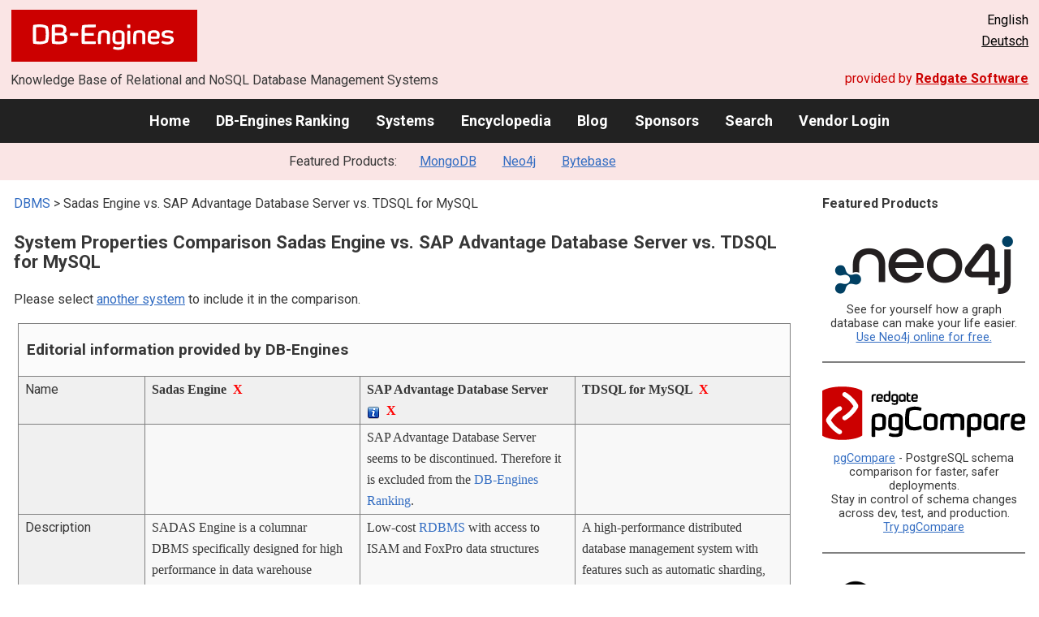

--- FILE ---
content_type: text/html; charset=UTF-8
request_url: https://db-engines.com/en/system/SAP+Advantage+Database+Server%3BSadas+Engine%3BTDSQL+for+MySQL
body_size: 1892
content:
<!DOCTYPE html>
<html lang="en">
<head>
    <meta charset="utf-8">
    <meta name="viewport" content="width=device-width, initial-scale=1">
    <title></title>
    <style>
        body {
            font-family: "Arial";
        }
    </style>
    <script type="text/javascript">
    window.awsWafCookieDomainList = [];
    window.gokuProps = {
"key":"AQIDAHjcYu/GjX+QlghicBgQ/7bFaQZ+m5FKCMDnO+vTbNg96AHsqs9Z6vSJEbpchJIwefbTAAAAfjB8BgkqhkiG9w0BBwagbzBtAgEAMGgGCSqGSIb3DQEHATAeBglghkgBZQMEAS4wEQQMsUzFsx5eRgBxJaPOAgEQgDvakLRRqWHJaNdpmSxjdFH0iLXOC65iw/X4gEABlg/LRHyC4I/qvG8FyiEzZj+zIw8qd02IT9p5vFVRgg==",
          "iv":"CgAGdh48QQAAAlnc",
          "context":"WfX2z25r+T4s4tmoky9k2KQEI2zVhGTaEYIxIFha/1ewBi19A1IB+6qx0koLNlcqRV765BB3IObf1wQ3jlloiDGtvFG2QIxD8WPE+rgIPWj3+qDYKoMPhq9KpsdJdF8nETMhKK4nhe/tUKPRkt4BR+dWmsctpVsEFLzXUH+nksJUHU4m7AOUfloXBO1CDLXHOs0yUZ9wYajAdNhdNaeHxC0IOkzq9xt5JKLIyXDE4p/4popUfI/kDKgerup9HvyhLcMenf82lBy8c/R34v+r9N7dUkDD1gKrss5r2PmYqsydStcS4srW8bEsQOI8KBbNmlGAONFe78sMh3OzDxN5eTEgzxY67101o+1hrV4uTBkkHGtS9znrg6JhMOwQ8ykdO7lLF7w="
};
    </script>
    <script src="https://de8723b311ef.4a326184.eu-west-1.token.awswaf.com/de8723b311ef/fb6c172b2ca6/696cabd84c34/challenge.js"></script>
</head>
<body>
    <div id="challenge-container"></div>
    <script type="text/javascript">
        AwsWafIntegration.saveReferrer();
        AwsWafIntegration.checkForceRefresh().then((forceRefresh) => {
            if (forceRefresh) {
                AwsWafIntegration.forceRefreshToken().then(() => {
                    window.location.reload(true);
                });
            } else {
                AwsWafIntegration.getToken().then(() => {
                    window.location.reload(true);
                });
            }
        });
    </script>
    <noscript>
        <h1>JavaScript is disabled</h1>
        In order to continue, we need to verify that you're not a robot.
        This requires JavaScript. Enable JavaScript and then reload the page.
    </noscript>
</body>
</html>

--- FILE ---
content_type: text/html; charset=UTF-8
request_url: https://db-engines.com/en/system/SAP+Advantage+Database+Server%3BSadas+Engine%3BTDSQL+for+MySQL
body_size: 7034
content:
        <!DOCTYPE HTML PUBLIC "-//W3C//DTD HTML 4.01 Transitional//EN" "http://www.w3.org/TR/html4/loose.dtd">
        <html lang="en">
            <head>
                <meta http-equiv="Content-Type" content="text/html;charset=UTF-8">
                <link rel="stylesheet" type="text/css" href="https://db-engines.com/s31.css">
                <title>Sadas Engine vs. SAP Advantage Database Server vs. TDSQL for MySQL Comparison</title><meta name="description" content="Detailed side-by-side view of Sadas Engine and SAP Advantage Database Server and TDSQL for MySQL">
<meta name="referrer" content="unsafe-url">
</head><body>                    <script>
                        var _paq = window._paq = window._paq || [];
                        _paq.push(['trackPageView']);
                        _paq.push(['enableLinkTracking']);
                        (function() {
                            var u = "//db-engines.com/matomo/";
                            _paq.push(['setTrackerUrl', u + 'matomo.php']);
                            _paq.push(['setSiteId', '2']);
                            var d = document,
                                g = d.createElement('script'),
                                s = d.getElementsByTagName('script')[0];
                            g.async = true;
                            g.src = u + 'matomo.js';
                            s.parentNode.insertBefore(g, s);
                        })();
                    </script>
                    <noscript>
                        <p><img referrerpolicy="no-referrer-when-downgrade" src="//db-engines.com/matomo/matomo.php?idsite=2&amp;rec=1" style="border:0;" alt="" /></p>
                    </noscript>
        <div class="background"></div><table class="header"><tr><td class="ul"><a href="https://db-engines.com/en/"><img src="https://db-engines.com/db-engines.svg" border="0" width="231" height="64" alt="DB-Engines"></a><td class="uc"><td class="ur">English<br><a href="https://db-engines.com/de/system/SAP+Advantage+Database+Server%3BSadas+Engine%3BTDSQL+for+MySQL">Deutsch</a></table><table class="header"><tr><td class="ll">Knowledge Base of Relational and NoSQL Database Management Systems<td class="lr">provided by <a href="https://www.red-gate.com/">Redgate Software</a></table><div class="menu"><a href="https://db-engines.com/en/">Home</a><a href="https://db-engines.com/en/ranking">DB-Engines Ranking</a><a href="https://db-engines.com/en/systems">Systems</a><a href="https://db-engines.com/en/articles">Encyclopedia</a><a href="https://db-engines.com/en/blog">Blog</a><a href="https://db-engines.com/en/sponsors">Sponsors</a><a href="https://db-engines.com/en/search">Search</a><a href="https://db-engines.com/en/user_login">Vendor Login</a></div><div class="menu_featured">Featured Products:&nbsp;&nbsp;&nbsp;<a rel="sponsored" href="https://www.mongodb.com/lp/cloud/atlas/try3?utm_campaign=display_dbengines_pl_flighted_atlas_tryatlaslp_prosp_gic-null_ww-all_dev_dv-all_eng_leadgen&utm_source=dbengines&utm_medium=display&utm_content=buildmodernapps-A1">MongoDB</a><a rel="sponsored" href="https://neo4j.com/cloud/aura/?ref=db-engines&utm_source=db-engines&utm_medium=referral&utm_campaign=ref-db-engines">Neo4j</a><a rel="sponsored" href="https://www.bytebase.com/?utm_source=db-engines.com">Bytebase</a></div><table class="body"><tr><td><div class="dbentry"><div class="main"><p><a class=nound href="https://db-engines.com/en/systems">DBMS</a> &gt; Sadas Engine vs. SAP Advantage Database Server vs. TDSQL for MySQL<h1>System Properties Comparison Sadas Engine vs. SAP Advantage Database Server vs. TDSQL for MySQL</h1><p>Please select <a href="https://db-engines.com/en/systems/SAP+Advantage+Database+Server%3BSadas+Engine%3BTDSQL+for+MySQL" rel="nofollow">another system</a> to include it in the comparison.</p><table class=tools style="clear:both"><tr><td colspan=99 class=headline>Editorial information provided by DB-Engines<tr><td class="attribute">Name<td class=header>Sadas Engine&nbsp;&nbsp;<span class=exclude><a href="https://db-engines.com/en/system/SAP+Advantage+Database+Server%3BTDSQL+for+MySQL">X</a><span class="infobox infobox_l">exclude from comparison</span></span><td class=header>SAP Advantage Database Server <span class=info><img src="https://db-engines.com/info.png" width=16 height=16 alt="info"><span class="infobox infobox_l">former name: Sybase ADS</span></span>&nbsp;&nbsp;<span class=exclude><a href="https://db-engines.com/en/system/Sadas+Engine%3BTDSQL+for+MySQL">X</a><span class="infobox infobox_l">exclude from comparison</span></span><td class=header>TDSQL for MySQL&nbsp;&nbsp;<span class=exclude><a href="https://db-engines.com/en/system/SAP+Advantage+Database+Server%3BSadas+Engine">X</a><span class="infobox infobox_l">exclude from comparison</span></span><tr><td class="attribute"><td class="value"><td class="value">SAP Advantage Database Server seems to be discontinued. Therefore it is excluded from the <a href="https://db-engines.com/en/ranking" rel="nofollow">DB-Engines Ranking</a>.<td class="value"><tr><td class="attribute">Description<td class="value">SADAS Engine is a columnar DBMS specifically designed for high performance in data warehouse environments<td class="value">Low-cost <a href="https://db-engines.com/en/article/RDBMS">RDBMS</a> with access to ISAM and FoxPro data structures<td class="value">A high-performance distributed database management system with features such as automatic sharding, intelligent operation and maintenance, elastic scalability without downtime, and enterprise-grade security. It is highly compatible with MySQL.<tr><td class="attribute">Primary database model<td class="value"><a href="https://db-engines.com/en/article/RDBMS">Relational DBMS</a><td class="value"><a href="https://db-engines.com/en/article/RDBMS">Relational DBMS</a><td class="value"><a href="https://db-engines.com/en/article/RDBMS">Relational DBMS</a><tr><td class="attribute">Secondary database models<td class="value"><td class="value"><td class="value"><a href="https://db-engines.com/en/article/Document+Stores">Document store</a><br><a href="https://db-engines.com/en/article/Spatial+DBMS">Spatial DBMS</a><tr><td class="attribute"><table style="border-collapse:collapse;margin:0;padding:0;width:110%;"><tr><td style="margin:0;padding:0;border:0"><a href="https://db-engines.com/en/ranking">DB-Engines Ranking</a> <span class=info><img src="https://db-engines.com/info.png" width=16 height=16 alt="info"><span class="infobox infobox_r">measures the popularity of database management systems</span></span><td rowspan=2 style="margin:0;padding:0;border:0;vertical-align:bottom;"><a href="https://db-engines.com/en/ranking_trend/system/SAP+Advantage+Database+Server%3BSadas+Engine%3BTDSQL+for+MySQL"><img src="https://db-engines.com/ranking_trend_s.png" width=63 height=40 alt="ranking trend" style="padding-left:0.5em;"></a><tr><td style="margin:0;padding:0;border:0;text-align:right"><a href="https://db-engines.com/en/ranking_trend/system/SAP+Advantage+Database+Server%3BSadas+Engine%3BTDSQL+for+MySQL">Trend Chart</a></table><td class="value"><table class=dbi_mini><tr><th class=dbi_mini>Score<td class=dbi_mini colspan=2 style="text-align:left">0.04<tr><th class=dbi_mini>Rank<td class=dbi_mini>#360<th class=dbi_mini>&nbsp;&nbsp;<a href="https://db-engines.com/en/ranking">Overall</a><tr><th class=dbi_mini><td class=dbi_mini>#151<th class=dbi_mini>&nbsp;&nbsp;<a href="https://db-engines.com/en/ranking/relational+dbms">Relational DBMS</a></table><td class="value"><td class="value"><table class=dbi_mini><tr><th class=dbi_mini>Score<td class=dbi_mini colspan=2 style="text-align:left">1.14<tr><th class=dbi_mini>Rank<td class=dbi_mini>#181<th class=dbi_mini>&nbsp;&nbsp;<a href="https://db-engines.com/en/ranking">Overall</a><tr><th class=dbi_mini><td class=dbi_mini>#83<th class=dbi_mini>&nbsp;&nbsp;<a href="https://db-engines.com/en/ranking/relational+dbms">Relational DBMS</a></table><tr><td class="attribute">Website<td class="value"><a href="https://www.sadasengine.com/" rel="nofollow">www.sadasengine.com</a><td class="value">www.sap.com/products/advantage-database-server.html<td class="value"><a href="https://www.tencentcloud.com/products/dcdb" rel="nofollow">www.tencentcloud.com/&shy;products/&shy;dcdb</a><tr><td class="attribute">Technical documentation<td class="value"><a href="https://www.sadasengine.com/en/sadas-engine-download-free-trial-and-documentation/#documentation" rel="nofollow">www.sadasengine.com/&shy;en/&shy;sadas-engine-download-free-trial-and-documentation/&shy;#documentation</a><td class="value"><td class="value"><a href="https://www.tencentcloud.com/document/product/1042" rel="nofollow">www.tencentcloud.com/&shy;document/&shy;product/&shy;1042</a><tr><td class="attribute">Developer<td class="value">SADAS s.r.l.<td class="value">Sybase, SAP<td class="value">Tencent<tr><td class="attribute">Initial release<td class="value">2006<td class="value">1993<td class="value">2013<tr><td class="attribute">Current release<td class="value">8.0<td class="value"><td class="value"><tr><td class="attribute">License <span class=info><img src="https://db-engines.com/info.png" width=16 height=16 alt="info"><span class="infobox infobox_r">Commercial or Open Source</span></span><td class="value">commercial <span class=info><img src="https://db-engines.com/info.png" width=16 height=16 alt="info"><span class="infobox infobox_l">free trial version available</span></span><td class="value">commercial<td class="value">commercial<tr><td class="attribute">Cloud-based only <span class=info><img src="https://db-engines.com/info.png" width=16 height=16 alt="info"><span class="infobox infobox_r">Only available as a cloud service</span></span><td class="value">no<td class="value">no<td class="value">yes<tr><td class="attribute">DBaaS offerings <font size=-1>(sponsored links)</font> <span class=info><img src="https://db-engines.com/info.png" width=16 height=16 alt="info"><span class="infobox infobox_r">Database as a Service<br><br>Providers of DBaaS offerings, please <a href="https://db-engines.com/en/contact">contact us</a> to be listed.</span></span><td class="value"><td class="value"><td class="value"><tr><td class="attribute">Implementation language<td class="value">C++<td class="value"><td class="value"><tr><td class="attribute">Server operating systems<td class="value">AIX<br>Linux<br>Windows<td class="value">Linux<br>Windows<td class="value">hosted<tr><td class="attribute">Data scheme<td class="value">yes<td class="value">yes<td class="value">yes<tr><td class="attribute">Typing <span class=info><img src="https://db-engines.com/info.png" width=16 height=16 alt="info"><span class="infobox infobox_r">predefined data types such as float or date</span></span><td class="value">yes<td class="value">yes<td class="value">yes<tr><td class="attribute">XML support <span class=info><img src="https://db-engines.com/info.png" width=16 height=16 alt="info"><span class="infobox infobox_r">Some form of processing data in XML format, e.g. support for XML data structures, and/or support for XPath, XQuery or XSLT.</span></span><td class="value">no<td class="value">no<td class="value">no<tr><td class="attribute">Secondary indexes<td class="value">yes<td class="value">yes<td class="value">yes<tr><td class="attribute">SQL <span class=info><img src="https://db-engines.com/info.png" width=16 height=16 alt="info"><span class="infobox infobox_r">Support of SQL</span></span><td class="value">yes<td class="value">yes<td class="value">yes<tr><td class="attribute">APIs and other access methods<td class="value">JDBC<br>ODBC<br>Proprietary protocol<td class="value">.NET Client API<br>ADO.NET<br>JDBC<br>ODBC<br>OLE DB<td class="value">JDBC<br>ODBC<tr><td class="attribute">Supported programming languages<td class="value">.Net<br>C<br>C#<br>C++<br>Groovy<br>Java<br>PHP<br>Python<td class="value">Delphi<br>Perl<br>PHP<td class="value">C<br>C#<br>C++<br>Java<br>PHP<br>Python<br>Ruby<tr><td class="attribute">Server-side scripts <span class=info><img src="https://db-engines.com/info.png" width=16 height=16 alt="info"><span class="infobox infobox_r">Stored procedures</span></span><td class="value">no<td class="value">yes<td class="value">yes<tr><td class="attribute">Triggers<td class="value">no<td class="value">yes<td class="value">yes<tr><td class="attribute">Partitioning methods <span class=info><img src="https://db-engines.com/info.png" width=16 height=16 alt="info"><span class="infobox infobox_r">Methods for storing different data on different nodes</span></span><td class="value">horizontal partitioning<td class="value">none<td class="value">Automatic sharding<tr><td class="attribute">Replication methods <span class=info><img src="https://db-engines.com/info.png" width=16 height=16 alt="info"><span class="infobox infobox_r">Methods for redundantly storing data on multiple nodes</span></span><td class="value">none<td class="value">Multi-source replication <span class=info><img src="https://db-engines.com/info.png" width=16 height=16 alt="info"><span class="infobox infobox_l">CONFLICT Trigger to resolve replication conflicts</span></span><br>Source-replica replication<td class="value">Multi-source replication<br>Source-replica replication<tr><td class="attribute">MapReduce <span class=info><img src="https://db-engines.com/info.png" width=16 height=16 alt="info"><span class="infobox infobox_r">Offers an API for user-defined Map/Reduce methods</span></span><td class="value">no<td class="value">no<td class="value">no<tr><td class="attribute">Consistency concepts <span class=info><img src="https://db-engines.com/info.png" width=16 height=16 alt="info"><span class="infobox infobox_r">Methods to ensure consistency in a distributed system</span></span><td class="value">Immediate Consistency<td class="value">Immediate Consistency<td class="value">Immediate Consistency<tr><td class="attribute">Foreign keys <span class=info><img src="https://db-engines.com/info.png" width=16 height=16 alt="info"><span class="infobox infobox_r">Referential integrity</span></span><td class="value">yes<td class="value">yes<td class="value">no<tr><td class="attribute">Transaction concepts <span class=info><img src="https://db-engines.com/info.png" width=16 height=16 alt="info"><span class="infobox infobox_r">Support to ensure data integrity after non-atomic manipulations of data</span></span><td class="value"><td class="value">ACID<td class="value">ACID<tr><td class="attribute">Concurrency <span class=info><img src="https://db-engines.com/info.png" width=16 height=16 alt="info"><span class="infobox infobox_r">Support for concurrent manipulation of data</span></span><td class="value">yes<td class="value">yes<td class="value">yes<tr><td class="attribute">Durability <span class=info><img src="https://db-engines.com/info.png" width=16 height=16 alt="info"><span class="infobox infobox_r">Support for making data persistent</span></span><td class="value">yes<td class="value">yes<td class="value">yes<tr><td class="attribute">In-memory capabilities <span class=info><img src="https://db-engines.com/info.png" width=16 height=16 alt="info"><span class="infobox infobox_r">Is there an option to define some or all structures to be held in-memory only.</span></span><td class="value">yes <span class=info><img src="https://db-engines.com/info.png" width=16 height=16 alt="info"><span class="infobox infobox_l">managed by 'Learn by Usage'</span></span><td class="value">no <span class=info><img src="https://db-engines.com/info.png" width=16 height=16 alt="info"><span class="infobox infobox_l">caching of (temporary) tables can be configured</span></span><td class="value">no<tr><td class="attribute">User concepts <span class=info><img src="https://db-engines.com/info.png" width=16 height=16 alt="info"><span class="infobox infobox_r">Access control</span></span><td class="value">Access rights for users, groups and roles according to SQL-standard<td class="value">fine grained access rights according to SQL-standard<td class="value">Users with fine-grained authorization concept<tr><td colspan=99 class=hint><h2>More information provided by the system vendor</h2><p>We invite representatives of system vendors to <a style="text-decoration:underline;" href="https://db-engines.com/en/services">contact us</a> for updating and extending the system information,<br>and for displaying vendor-provided information such as key customers, competitive advantages and market metrics.<tr><td colspan=99 class=hint><h2>Related products and services</h2><p>We invite representatives of vendors of related products to <a style="text-decoration:underline;" href="https://db-engines.com/en/services">contact us</a> for presenting information about their offerings here.<tr><td colspan=99 class=headline>More resources<tr><td><td class=header>Sadas Engine<td class=header>SAP Advantage Database Server <span class=info><img src="https://db-engines.com/info.png" width=16 height=16 alt="info"><span class="infobox infobox_l">former name: Sybase ADS</span></span><td class=header>TDSQL for MySQL<tr><td>Recent citations in the news<td class=value><td class=value><p><a href="https://news.google.com/rss/articles/[base64]?oc=5" rel="nofollow" data-wi=ignore>SAP Announces Q3 2023 Results: Asia Pacific and Japan View</a><br><span style="color:gray">19 October 2023, SAP News Center</span><p style="font-size:80%;text-align:right">provided by <a href="https://www.google.com/search?q=%22SAP+ADS%22&tbm=nws">Google News</a><td class=value><p><a href="https://news.google.com/rss/articles/[base64]?oc=5" rel="nofollow" data-wi=ignore>Cost and Performance Advantages of Replacing HBase with TencentDB TDSQL TDStore Engine in Historical Data Scenarios</a><br><span style="color:gray">22 April 2025, Macau Business</span><p><a href="https://news.google.com/rss/articles/[base64]?oc=5" rel="nofollow" data-wi=ignore>7 Top-Tier Database Conference Papers Power Core Transaction Speedup of 32% TencentDB TDSQL</a><br><span style="color:gray">24 April 2025, Macau Business</span><p><a href="https://news.google.com/rss/articles/[base64]?oc=5" rel="nofollow" data-wi=ignore>Tencent Cloud Join Hands with Allo Bank to Energize Digital Banking in Indonesia</a><br><span style="color:gray">6 July 2023, The Digital Banker</span><p><a href="https://news.google.com/rss/articles/[base64]?oc=5" rel="nofollow" data-wi=ignore>Tencent Cloud partners Allo Bank to boost digital banking in Indonesia</a><br><span style="color:gray">5 July 2023, TNGlobal</span><p><a href="https://news.google.com/rss/articles/[base64]?oc=5" rel="nofollow" data-wi=ignore>Allo Bank stirs up digital banking in Indonesia with Tencent Cloud</a><br><span style="color:gray">20 July 2023, Frontier Enterprise</span><p style="font-size:80%;text-align:right">provided by <a href="https://www.google.com/search?q=tdsql&tbm=nws">Google News</a></table><br><br><p><b>Share this page</b><ul class="share-buttons"><li><a href="mailto:?subject=Sadas Engine vs. SAP Advantage Database Server vs. TDSQL for MySQL Comparison&body=Sadas Engine vs. SAP Advantage Database Server vs. TDSQL for MySQL Comparison - https://db-engines.com/en/system/SAP+Advantage+Database+Server%3BSadas+Engine%3BTDSQL+for+MySQL" title="Send email"><img loading=lazy alt="Send email" src="https://db-engines.com/pictures/Email.svg" width=40 height=40></a><li><a href="https://www.linkedin.com/shareArticle?mini=true&url=https%3A%2F%2Fdb-engines.com%2Fen%2Fsystem%2FSAP%2BAdvantage%2BDatabase%2BServer%253BSadas%2BEngine%253BTDSQL%2Bfor%2BMySQL&title=Sadas+Engine+vs.+SAP+Advantage+Database+Server+vs.+TDSQL+for+MySQL+Comparison" title="Share on LinkedIn" target="_blank" rel="nofollow noopener noreferrer" onclick="window.open('https://www.linkedin.com/shareArticle?mini=true&url=https%3A%2F%2Fdb-engines.com%2Fen%2Fsystem%2FSAP%2BAdvantage%2BDatabase%2BServer%253BSadas%2BEngine%253BTDSQL%2Bfor%2BMySQL&title=Sadas+Engine+vs.+SAP+Advantage+Database+Server+vs.+TDSQL+for+MySQL+Comparison', '_blank', 'width=600,height=400'); return false;"><img loading=lazy alt="Share on LinkedIn" src="https://db-engines.com/pictures/LinkedIn.svg" width=40 height=40></a><li><a href="https://www.facebook.com/sharer/sharer.php?u=https%3A%2F%2Fdb-engines.com%2Fen%2Fsystem%2FSAP%2BAdvantage%2BDatabase%2BServer%253BSadas%2BEngine%253BTDSQL%2Bfor%2BMySQL&quote=Sadas+Engine+vs.+SAP+Advantage+Database+Server+vs.+TDSQL+for+MySQL+Comparison" title="Share on Facebook" target="_blank" rel="nofollow noopener noreferrer" onclick="window.open('https://www.facebook.com/sharer/sharer.php?u=https%3A%2F%2Fdb-engines.com%2Fen%2Fsystem%2FSAP%2BAdvantage%2BDatabase%2BServer%253BSadas%2BEngine%253BTDSQL%2Bfor%2BMySQL&quote=Sadas+Engine+vs.+SAP+Advantage+Database+Server+vs.+TDSQL+for+MySQL+Comparison', '_blank', 'width=600,height=400'); return false;"><img loading=lazy alt="Share on Facebook" src="https://db-engines.com/pictures/Facebook.svg" width=40 height=40></a><li><a href="https://twitter.com/intent/tweet?source=https%3A%2F%2Fdb-engines.com%2Fen%2Fsystem%2FSAP%2BAdvantage%2BDatabase%2BServer%253BSadas%2BEngine%253BTDSQL%2Bfor%2BMySQL&text=Sadas+Engine+vs.+SAP+Advantage+Database+Server+vs.+TDSQL+for+MySQL+Comparison - https%3A%2F%2Fdb-engines.com%2Fen%2Fsystem%2FSAP%2BAdvantage%2BDatabase%2BServer%253BSadas%2BEngine%253BTDSQL%2Bfor%2BMySQL&via=DBEngines" title="Tweet" target="_blank" rel="nofollow noopener noreferrer" onclick="window.open('https://twitter.com/intent/tweet?text=Sadas+Engine+vs.+SAP+Advantage+Database+Server+vs.+TDSQL+for+MySQL+Comparison%20-%20https%3A%2F%2Fdb-engines.com%2Fen%2Fsystem%2FSAP%2BAdvantage%2BDatabase%2BServer%253BSadas%2BEngine%253BTDSQL%2Bfor%2BMySQL&via=DBEngines', '_blank', 'width=600,height=400'); return false;"><img loading=lazy alt="Tweet" src="https://db-engines.com/pictures/X.svg" height=35 style="padding-bottom:3px;"></a></ul></div></div></td><td><div class="sidemenu "><p><b>Featured Products</b><div class="promo"><a rel="sponsored" href="https://neo4j.com/cloud/aura/?ref=db-engines&utm_source=db-engines&utm_medium=referral&utm_campaign=ref-db-engines"><img src="//db-engines.com/pictures/Neo4j-logo_color_sm.png" alt="Neo4j logo" width="220" height="80"></a><p>See for yourself how a graph database can make your life easier. <br> <a rel="nofollow" href="https://neo4j.com/cloud/aura/?ref=db-engines&utm_source=db-engines&utm_medium=referral&utm_campaign=ref-db-engines">Use Neo4j online for free.</a></p></div><div class="promo"><a rel="nofollow" href="https://www.red-gate.com/redgate-foundry/projects/pgcompare/"><img src="//db-engines.com/pictures/redgate/pgCompare-250-80.png" alt="Redgate pgCompare logo" width="250" height="80"></a> <p> <a rel="nofollow" href="https://www.red-gate.com/redgate-foundry/projects/pgcompare/">pgCompare</a> - PostgreSQL schema comparison for faster, safer deployments.<br>Stay in control of schema changes across dev, test, and production.
<br><a rel="nofollow" href="https://www.red-gate.com/redgate-foundry/projects/pgcompare/">Try pgCompare</a> </p></div><div class="promo"><a rel="sponsored" href="https://www.bytebase.com/?utm_source=db-engines.com"><img src="//db-engines.com/pictures/bytebase/bytebase-dbengine.png" alt="Bytebase logo" width="220"></a><p>Every schema migration<br/>Every database engine<br/>Every access grant<br/>Every data fix<br/><a rel="sponsored" href="https://www.bytebase.com/?utm_source=db-engines.com">One Place</a></p></div><div class="promo"><a rel="sponsored" href="https://www.mongodb.com/lp/cloud/atlas/try3?utm_campaign=display_dbengines_pl_flighted_atlas_tryatlaslp_prosp_gic-null_ww-all_dev_dv-all_eng_leadgen&utm_source=dbengines&utm_medium=display&utm_content=buildmodernapps-A1"><img src="//db-engines.com/pictures/mongodb/mongodb-dark.png" alt="MongoDB logo" width="220" height="56"></a><p>Build modern apps where you want, how you want, at the speed you want with MongoDB Atlas.<br> <a rel="nofollow" href="https://www.mongodb.com/lp/cloud/atlas/try3?utm_campaign=display_dbengines_pl_flighted_atlas_tryatlaslp_prosp_gic-null_ww-all_dev_dv-all_eng_leadgen&utm_source=dbengines&utm_medium=display&utm_content=buildmodernapps-A1">Get started free.</a></p></div><p style="text-align:center;margin-top:2em;text-decoration:underline"><a href="https://db-engines.com/en/services">Present your product here</a></div></td></tr></table><footer><div><div class="l"><a href="https://db-engines.com/en/"><img src="https://db-engines.com/db-engines.svg" border="0" width="165" alt="DB-Engines"></a><ul class="links"><li><a href="https://db-engines.com/en/about">About Us</a></li><li><a href="https://db-engines.com/en/services">Advertising and Services</a></li><li><a href="https://db-engines.com/en/privacy" rel=nofollow>Privacy Policy</a></li><li><a href="https://db-engines.com/en/contact">Contact</a></li></ul><ul class="social"><li>Follow DB-Engines.com</li><li><a href="https://www.linkedin.com/company/db-engines" target="_blank" rel="noopener noreferrer" title="LinkedIn"><img loading="lazy" src="https://db-engines.com/pictures/LinkedIn-white.svg" width="24" height="24" alt="LinkedIn"></a></li><li><a href="https://twitter.com/DBEngines" target="_blank" rel="noopener noreferrer" title="Twitter"><img loading="lazy" src="https://db-engines.com/pictures/X-white.svg" width="20" height="20" alt="X"></a></li><li><a rel="me" href="https://techhub.social/@DBEngines" target="_blank" rel="noopener noreferrer" title="Mastodon"><img loading="lazy" src="https://db-engines.com/pictures/Mastodon-white.svg" width="24" height="24" alt="Mastodon"></a></li><li><a href="https://bsky.app/profile/db-engines.com" target="_blank" rel="noopener noreferrer" title="Bluesky"><img loading="lazy" src="https://db-engines.com/pictures/Bluesky-white.svg" width="24" height="24" alt="Bluesky"></a></li></ul></div><div class="r"><a href="https://www.red-gate.com/" target="_blank"><img src="https://db-engines.com/redgate.svg" border="0" alt="Redgate Software Ltd logo"></a><h2>End-to-end Database DevOps</h2><p>Reliably surface value across multiple platforms, faster</p><p><a href="https://www.red-gate.com/solutions/" target="_blank">See our solutions</a></p></div></div></footer><footer class="copyright"><div><div class="l"><p>Despite careful research, we can assume no liability for the information presented here to be complete and accurate.</p></div><div class="r"><p>Copyright &copy; 2026 Red Gate Software Ltd</p></div></div></footer>